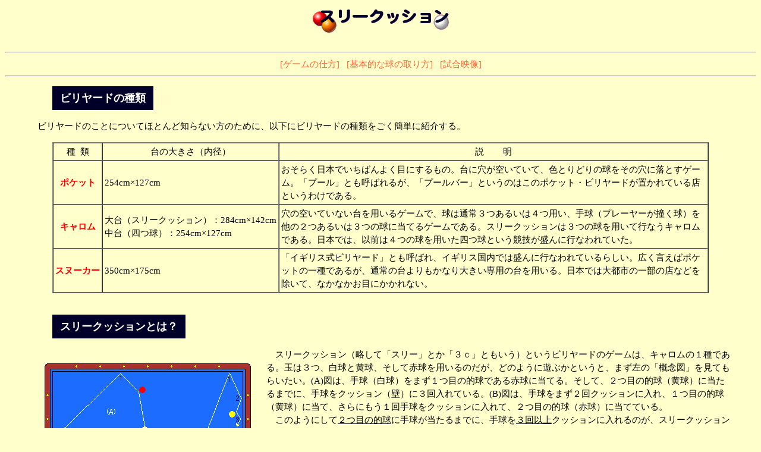

--- FILE ---
content_type: text/html
request_url: http://www.tufs.ac.jp/ts/personal/choes/etc/billiards/3c.html
body_size: 6983
content:
<html>
<head>
  <meta http-equiv="content-type" content="text/html; charset=shift_jis">
  <meta name="keywords" content="ビリヤード,撞球,スリークッション,キャロム,3C,３Ｃ,three cushion">
  <meta name="author" content="CHO Eui-sung,趙義成">
  <title>スリークッション</title>
<!-- 1st edition in 2 mar 2005 -->
<style type="text/css">
<!--
a:link		{ color: #ff6633; text-decoration: none; }
a:visited	{ color: #ff6633; text-decoration: none; }
a:hover		{ color: #ff0000; text-decoration: underline;}

.honbun {
  line-height: 17pt;
  font-size: 15px;
}

.cell{
	font:15px monospace;
  spacing: 2px;
  padding: 5px;
}

-->
</style>
</head>

<body bgcolor="#FFFFCC" text="black" link="blue" vlink="purple" alink="red">
<center><img src="3c.gif" width="256" height="53" border="0" alt="スリークッション"></center>
<br>
<hr>
<center><span class="honbun"><a href="howto3c.html">[ゲームの仕方]</a>&nbsp;&nbsp;&nbsp;<a href="torikata.html">[基本的な球の取り方]</a>&nbsp;&nbsp;&nbsp;<a href="3c_movie.html">[試合映像]</a></span></center>
<hr>
<blockquote>
<blockquote>
<table border="0" cellspacing="0" cellpadding="8">
  <td bgcolor="#000029"><b><font size="4" color="#ffffff">&nbsp;ビリヤードの種類&nbsp;</font></b></td>
</table>
</blockquote>

<p class="honbun">　ビリヤードのことについてほとんど知らない方のために、以下にビリヤードの種類をごく簡単に紹介する。</p>
<blockquote>
<table border="1" cellspacing="0" cellpadding="3" bordercolordark="#FFFFCC" bordercolorlight="black">
  <tr>
    <td valign="top" align="center" nowrap><p class="honbun">種 &nbsp;類</p></td>
    <td valign="top" align="center" nowrap><p class="honbun">台の大きさ（内径）</p></td>
    <td align="center"><p class="honbun">説 &nbsp;&nbsp;&nbsp;&nbsp;&nbsp;&nbsp;&nbsp;明</p></td>
  </tr>
  <tr>
    <td align="center" nowrap><p class="honbun"><b><font color="red">ポケット</font></b></p></td>
    <td nowrap><p class="honbun">254cm&times;127cm</p></td>
    <td><p class="honbun">おそらく日本でいちばんよく目にするもの。台に穴が空いていて、色とりどりの球をその穴に落とすゲーム。「プール」とも呼ばれるが、「プールバー」というのはこのポケット・ビリヤードが置かれている店というわけである。</p></td>
  </tr>
  <tr>
    <td align="center" nowrap><p class="honbun"><b><font color="red">キャロム</font></b></p></td>
    <td nowrap><p class="honbun">大台（スリークッション）：284cm&times;142cm<br>中台（四つ球）：254cm&times;127cm</p></td>
    <td><p class="honbun">穴の空いていない台を用いるゲームで、球は通常３つあるいは４つ用い、手球（プレーヤーが撞く球）を他の２つあるいは３つの球に当てるゲームである。スリークッションは３つの球を用いて行なうキャロムである。日本では、以前は４つの球を用いた四つ球という競技が盛んに行なわれていた。</p></td>
  </tr>
  <tr>
    <td align="center" nowrap><p class="honbun"><b><font color="red">スヌーカー</font></b></p></td>
    <td nowrap><p class="honbun">350cm&times;175cm</p></td>
    <td><p class="honbun">    「イギリス式ビリヤード」とも呼ばれ、イギリス国内では盛んに行なわれているらしい。広く言えばポケットの一種であるが、通常の台よりもかなり大きい専用の台を用いる。日本では大都市の一部の店などを除いて、なかなかお目にかかれない。</p></td>
  </tr>
</table>
        <br><br>

<table border="0" cellspacing="0" cellpadding="8">
  <td bgcolor="#000029"><b><font size="4" color="#ffffff">&nbsp;スリークッションとは？&nbsp;</font></b></td>
</table>
</blockquote>


<table border="0" align="left" cellspacing="0" cellpadding="10">
  <tr>
    <td align="center"><p class="honbun"><img src="images3c/gainenzu.gif" width="380" height="220" border="0" alt="スリークッションの当て方の概念図"><br>
    <b>【スリークッションの当て方の概念図】</b></p></td>
  </tr>
</table>

<p class="honbun">　スリークッション（略して「スリー」とか「３ｃ」ともいう）というビリヤードのゲームは、キャロムの１種である。玉は３つ、白球と黄球、そして赤球を用いるのだが、どのように遊ぶかというと、まず左の「概念図」を見てもらいたい。(A)図は、手球（白球）をまず１つ目の的球である赤球に当てる。そして、２つ目の的球（黄球）に当たるまでに、手球をクッション（壁）に３回入れている。(B)図は、手球をまず２回クッションに入れ、１つ目の的球（黄球）に当て、さらにもう１回手球をクッションに入れて、２つ目の的球（赤球）に当てている。<br>
　このようにして<u>２つ目の的球</u>に手球が当たるまでに、手球を<u>３回以上</u>クッションに入れるのが、スリークッションの基本的ルールだ。手球が３回以上クッションに入って、はじめて１点を獲得することができる。クッションに２回しか入らなかったり、直接２つ目の的球に当たったりしても、得点にならない。<br>
　２つの的球を直接ねらうことができないため、必然的に高度な技術を要する。スリークッションはビリヤードのゲームの中で最も難易度の高いゲームである。しかし、難しいぶん面白いのが、このスリークッションの魅力でもある。<br>
　スリークッションの台は、通常目にするビリヤードの台より一回り大きい（なお、スヌーカーの台はさらに大きく、もはや「テーブル」と呼ぶには大きすぎるのでは、という感すらある）。スリークッションの台にはヒーターが埋め込まれており、台の表面を暖めている。これは球とラシャの摩擦を減らし、球がよく走るようにするためである。冬はほどよい暖気が漂って心地よいのだが、夏は台から微妙な熱気がゆらゆらと漂う（笑）。<br>
　スリークッションの台は、どの店も手入れがよく行き届いている。スリークッションは正確さを要するデリケートな競技なので、ラシャも最善の状態に保ち、球もよく磨いている店がほとんどである。そして、ヒーターを入れるので台の維持費が一般のポケットに比べかさむのは当然で、ゆえにゲーム代が高い（通常のポケットの倍くらい）。</p>

<blockquote>
<table border="0" cellspacing="0" cellpadding="8">
  <td bgcolor="#000029"><b><font size="4" color="#ffffff">&nbsp;スリークッションは繊細なゲーム&nbsp;</font></b></td>
</table>
</blockquote>

<p class="honbun">　スリークッションはひじょうに繊細なゲームだ。緻密な計算で２つの球を当てなくてはならない。<br>
　その「計算」というのは、たとえば手球の撞点（撞く場所）。球を中心を撞く、左上を撞く、右下を撞くなど、その状況ごとに使い分けなくてはならない。撞点が違えば球の進路がまったく違ってくるからである。「球の右を撞く」といった場合でも、中心から何ミリくらい右を撞くのかというような細かい調整が必要なこともある。また、的球に手球をどのくらい重ねて当てるか（厚み）も重要だ。厚みが違えば当然球の進む方向がことなるからだ。その他、手球を撞く強さ、キューを振る速度、手球にキューが触ってからのキューの出し具合など、「計算」すべき事がらは多い。<br>
　このようなことを全て考えて、思い描いたとおりに手球が走ってくれて点が取れると、快感である。この喜びがあるから、スリークッションはやめられない。</p>

</blockquote>

<hr>
<center><span class="honbun"><a href="howto3c.html">[ゲームの仕方]</a>&nbsp;&nbsp;&nbsp;<a href="torikata.html">[基本的な球の取り方]</a></span></center>
<hr>
<span class="honbun"><a href="index.html">ビリヤードのメインページにもどる</a></span>
<script src="http://www.google-analytics.com/urchin.js" type="text/javascript">
</script>
<script type="text/javascript">
_uacct = "UA-1940310-1";
urchinTracker();
</script>
</body>
</html>
